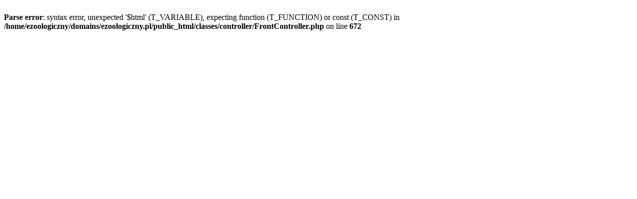

--- FILE ---
content_type: text/html; charset=utf-8
request_url: https://ezoologiczny.pl/en/127-bozita
body_size: -25
content:
<br />
<b>Parse error</b>:  syntax error, unexpected '$html' (T_VARIABLE), expecting function (T_FUNCTION) or const (T_CONST) in <b>/home/ezoologiczny/domains/ezoologiczny.pl/public_html/classes/controller/FrontController.php</b> on line <b>672</b><br />
